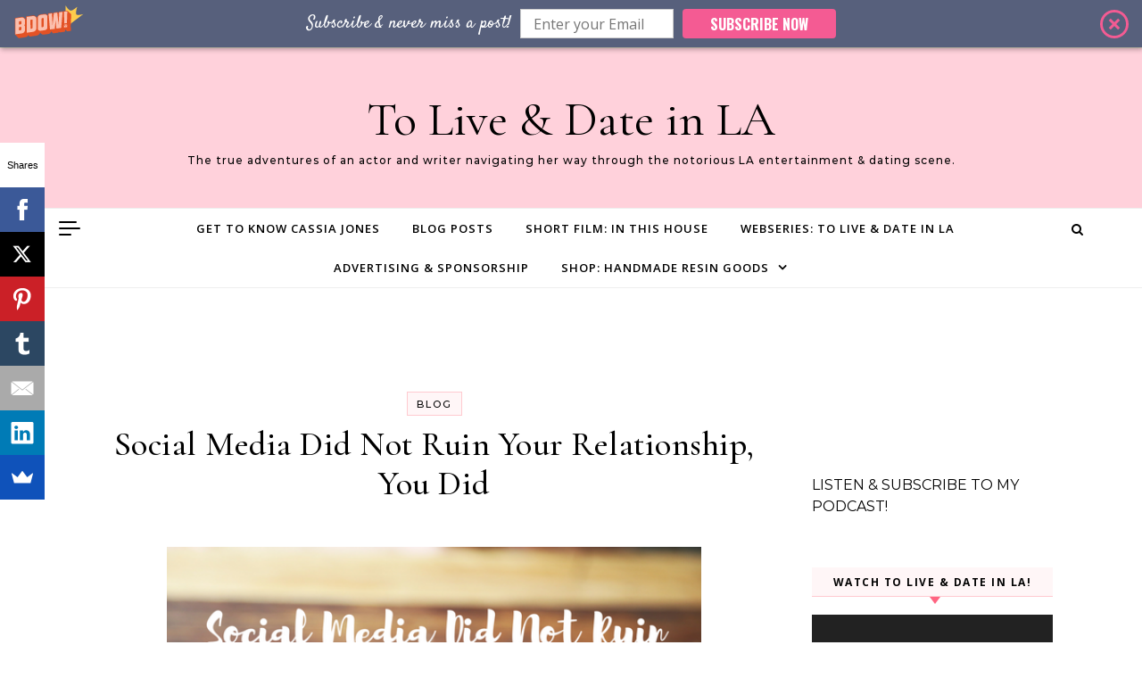

--- FILE ---
content_type: image/svg+xml
request_url: https://media.sumome.com/9912542b050573613f09ee29985a2401a114ee73e5d5359460195c1c293409cf
body_size: 248
content:
<?xml version="1.0" encoding="utf-8"?>
<!-- Generator: Adobe Illustrator 19.2.1, SVG Export Plug-In . SVG Version: 6.00 Build 0)  -->
<svg version="1.1" id="Layer_1" xmlns="http://www.w3.org/2000/svg" xmlns:xlink="http://www.w3.org/1999/xlink" x="0px" y="0px"
	 viewBox="0 0 22 22" style="enable-background:new 0 0 22 22;" xml:space="preserve">
<style type="text/css">
	.st0{fill:none;}
</style>
<g>
	<path d="M11,2c5,0,9,4,9,9s-4,9-9,9s-9-4-9-9S6,2,11,2 M11,0C4.9,0,0,4.9,0,11s4.9,11,11,11s11-4.9,11-11S17.1,0,11,0L11,0z"/>
</g>
<line class="st0" x1="-13.7" y1="-23.8" x2="-6.6" y2="-30.8"/>
<line class="st0" x1="-6.6" y1="-23.8" x2="-13.7" y2="-30.8"/>
<g>
	<g>
		<rect x="6" y="10" transform="matrix(0.7071 -0.7071 0.7071 0.7071 -4.5562 10.9998)" width="10" height="2"/>
	</g>
	<g>
		<rect x="10" y="6" transform="matrix(0.7071 -0.7071 0.7071 0.7071 -4.5562 10.9998)" width="2" height="10"/>
	</g>
</g>
</svg>
